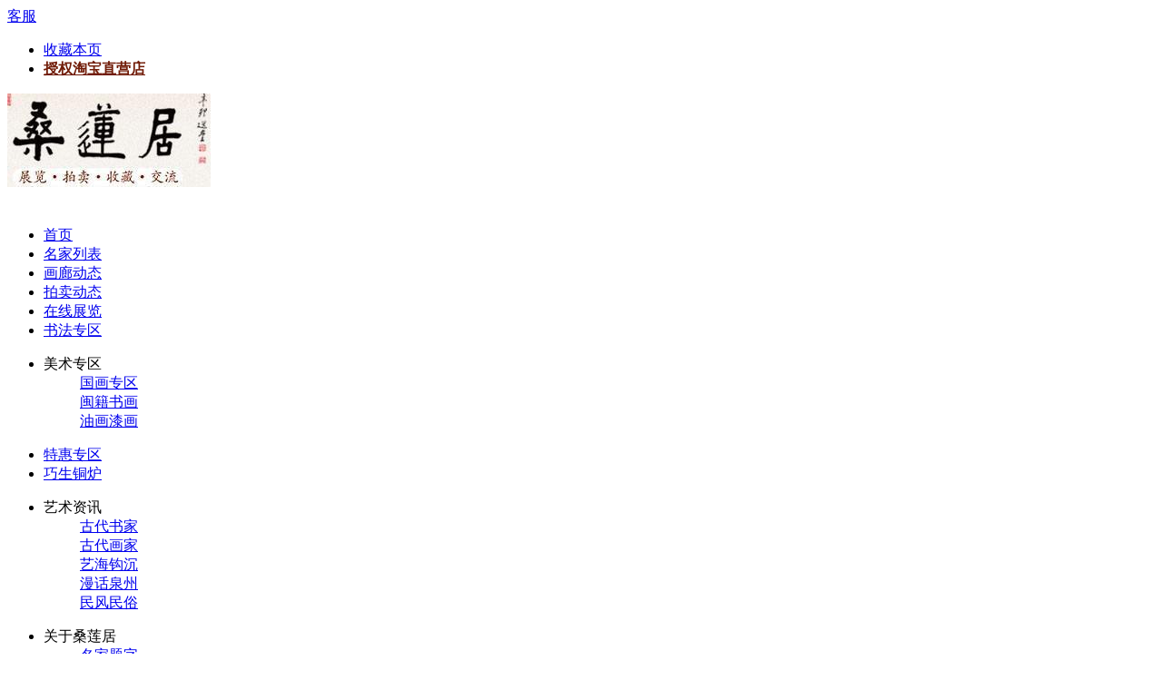

--- FILE ---
content_type: text/html;charset=utf-8
request_url: http://sanglianju.com/index.php?homepage=user509
body_size: 8055
content:
<!DOCTYPE html PUBLIC "-//W3C//DTD XHTML 1.0 Transitional//EN" "http://www.w3.org/TR/xhtml1/DTD/xhtml1-transitional.dtd">
<html xmlns="http://www.w3.org/1999/xhtml">
<head>
<meta http-equiv="Content-Type" content="text/html;charset=utf-8"/>
<title>刘远征_刘远征简介_刘远征作品欣赏_刘远征作品价格</title>
<meta property="qc:admins" content="2331626200631674116256375" />
<meta name="keywords" content="刘远征,刘远征官方网站，包括刘远征简介、刘远征书法作品、刘远征最新消息、刘远征作品价格、刘远征展览，评论互动等信息，本站为您提供刘远征最新的艺术相关资讯"/>
<meta name="description" content=" 刘远征，1979年生，别署漾斋主人，职业画家。毕业于天津师范大学艺术学院。后就读于天津美术学院，现为河北省美术家协会会员、民革中央画院泰山创作基地专职画家。2018年毕业于中国艺术研究院，师从汤立先生。 青年"/>
<meta http-equiv="mobile-agent" content="format=xhtml; url=http://www.sanglianju.com/wap/index.php?moduleid=4&username=user509"> 
<meta http-equiv="mobile-agent" content="format=html5; url=http://www.sanglianju.com/wap/index.php?moduleid=4&username=user509">
<link rel="shortcut icon" type="image/x-icon" href="http://www.sanglianju.com/favicon.ico"/>
<link rel="bookmark" type="image/x-icon" href="http://www.sanglianju.com/favicon.ico"/>
<link rel="archives" title="桑莲居-专业的艺术品展览、拍卖机构" href="http://www.sanglianju.com/archiver/"/>
<link rel="stylesheet" type="text/css" href="http://www.sanglianju.com/skin/default/style.css"/>
<!--[if lte IE 6]>
<link rel="stylesheet" type="text/css" href="http://www.sanglianju.com/skin/default/ie6.css"/>
<![endif]-->
<script type="text/javascript">window.onerror=function(){return true;}</script><script type="text/javascript" src="http://www.sanglianju.com/lang/zh-cn/lang.js"></script>
<script type="text/javascript" src="http://www.sanglianju.com/file/script/config.js"></script>
<script type="text/javascript" src="http://www.sanglianju.com/file/script/jquery.js"></script>
<script type="text/javascript" src="http://www.sanglianju.com/file/script/common.js"></script>
<script type="text/javascript" src="http://www.sanglianju.com/file/script/page.js"></script>
<script type="text/javascript">
GoMobile('http://www.sanglianju.com/wap/index.php?moduleid=4&username=user509');
var searchid = 4;
//$(document).ready(function(){
$(".menu dl").hover(function(){
$(this).children("dd").css('display','');
},function(){ 
$(this).children("dd").css('display','none');
}
);
//});
</script>
<script>
var _hmt = _hmt || [];
(function() {
  var hm = document.createElement("script");
  hm.src = "https://hm.baidu.com/hm.js?473ac738ddd827ff2a4d6352be1e1a27";
  var s = document.getElementsByTagName("script")[0]; 
  s.parentNode.insertBefore(hm, s);
})();
</script>
</head>
<body>
<div class="head" id="head">
<div class="head_m">
<div class="f_r"><a target="_blank" href="http://wpa.qq.com/msgrd?v=3&uin=2779459577&site=qq&menu=yes"class="header_qq">客服</a></div>
<div class="head_l">
<ul>
<li class="h_fav"><script type="text/javascript">addFav('收藏本页');</script></li>
<li class="h_fav"><a href="https://shop33786630.taobao.com/" rel="nofollow" target='_blank' style='color:#711c08;font-weight:bold;'>授权淘宝直营店</a></li>

</ul>
</div>
</div>
</div>
<div class="m head_s" id="tianhu_space"></div>
<div class="head_bg">
<div class="m" style='height:130px;overflow:hidden;'>
<div class="logo f_l"><a href="http://www.sanglianju.com/"><img src='http://www.sanglianju.com/file/upload/201509/19/16-12-54-92-1.jpg' alt="桑莲居-专业的艺术品展览、拍卖机构"/></a></div>
<div class="f_r i12" style='margin-top:26px;width:240px;'>
<div class="f_l box1">
<img src='http://www.sanglianju.com/skin/default/images/wx0919.png' width="70" height="70" border="0" alt="">
<p style='margin:0px;'>微信订阅号</p>
</div>
<dl>
<dt style='height:43px;padding:0px;background:none;'><span>收藏热线</span></dt>
<dd style='height:24px;line-height:24px;color:#9e543a;font-size:14px;font-weight:normal;'>0595-28252888</dd>
<dd style='height:24px;line-height:24px;color:#9e543a;font-size:14px;font-weight:normal;'>18065388683</dd>
</dl>
</div>
</div>
<div class="m" style='padding-top:0px;'>
<div class="menu _radius5t">
<ul>
<li><a href="http://www.sanglianju.com/"><span>首页</span></a></li>
<li><a href="http://www.sanglianju.com/company/index.php"><span>名家列表</span></a></li>
<li><a href="http://www.sanglianju.com/news/list.php?catid=6"><span>画廊动态</span></a></li>
<li><a href="http://www.sanglianju.com/mall/paimai.php"><span>拍卖动态</span></a></li>
<li><a href="http://www.sanglianju.com/photo/list.php?catid=8"><span>在线展览</span></a></li>
<li><a href="http://www.sanglianju.com/mall/list.php?catid=9"><span>书法专区</span></a></li>
<li>
<dl>
<dt>美术专区</dt>
<dd ><a href="http://www.sanglianju.com/mall/list.php?catid=18"><span>国画专区</span></a></dd>
<dd ><a href="http://www.sanglianju.com/mall/list.php?catid=19"><span>闽籍书画</span></a></dd>
<dd ><a href="http://www.sanglianju.com/mall/list.php?catid=21"><span>油画漆画</span></a></dd>
</dl>
<li><a href="http://www.sanglianju.com/mall/list.php?catid=22"><span>特惠专区</span></a></li>
<li><a href="http://www.sanglianju.com/index.php?homepage=user331"><span>巧生铜炉</span></a></li>
<li>
<dl>
<dt>艺术资讯</dt>
<dd ><a href="http://www.sanglianju.com/news/list.php?catid=48"><span>古代书家</span></a></dd>
<dd ><a href="http://www.sanglianju.com/news/list.php?catid=49"><span>古代画家</span></a></dd>
<dd ><a href="http://www.sanglianju.com/news/list.php?catid=50"><span>艺海钩沉</span></a></dd>
<dd ><a href="http://www.sanglianju.com/news/list.php?catid=51"><span>漫话泉州</span></a></dd>
<dd ><a href="http://www.sanglianju.com/news/list.php?catid=52"><span>民风民俗</span></a></dd>
</dl>
</li>
<li>
<dl>
<dt>关于桑莲居</dt>
<dd ><a href="http://www.sanglianju.com/news/list.php?catid=54"><span>名家题字</span></a></dd>
<dd ><a href="http://www.sanglianju.com/news/list.php?catid=55"><span>翰墨因缘</span></a></dd>
</dl>
</li>
 
<li><a href="http://www.sanglianju.com/guestbook/"><span>联系我们</span></a></li>
</ul>
</div>
</div>
</div>
<div class="bg">
<div class="m b10">&nbsp;</div><link rel="stylesheet" type="text/css" href="http://www.sanglianju.com/skin/default/index.css"/>
<div class="m">
<div class="b10 c_b"></div>
<div class=""></div>
<div class="b10 c_b"></div>
<div class="i3">
<div class="w370 f_l">
<div class="i35 a4">
<div class="b10 c_b"></div>
<div class="i3511 a41"><img src="http://www.sanglianju.com/skin/default/images/shufa_072.jpg" width="310" height="50" border="0" alt=""></div>
<div class="i351">
<h3>刘远征</h3>
<div ><center>
<img src="http://www.sanglianju.com/file/upload/201704/21/11-25-48-52-879.jpg" alt="刘远征" id="mainphoto"  width="200" ></center>
</div>
<br>
<div class="ds"><p><span style="FONT-SIZE: 16px">&nbsp; &nbsp; &nbsp; &nbsp;刘远征，1979年生，别署漾斋主人，职业画家。毕业于天津师范大学艺术学院。后就读于天津美术学院，现为河北省美术家协会会员、民革中央画院泰山创作基地专职画家。2018年毕业于中国艺术研究院，师从汤立先生。<br />
<br />
&nbsp; &nbsp; &nbsp; &nbsp;青年画家刘远征，是一位杰出的人物画家。他数年如一日，孜孜以求，博采古今名家之长，将画笔主要用在了对佛家、道家、儒家和先贤高士人物的研习上，形成了自己独特的画风，成了倍受人们赞誉的&ldquo;70后&rdquo;画家的奇葩。综观刘远征笔下的陶渊明、陆羽、王羲之、吕洞宾、达摩、罗汉等各色人物，皆活灵活现，栩栩如生，神态超然，表情淡定，洒脱飘逸。无论是其人物泛舟于江河，独立于山颠，还是仰观日月，俯瞰雾霭，亦或高谈阔论，独处冥思。都彰显着思想与人性的光辉，辉映着华夏民族的气节和精神，展现着传统文化的境界。何家英先生就赞他的画&ldquo;灵动，有墨趣&rdquo;，并对他的对书法也赞赏不已；于小东先生则称他&ldquo;对水墨的灵动把握得很好，有灵气&rdquo;；阎秉会先生则认为他的画&ldquo;符合流行趋向，会受到市场的欢迎&rdquo;。<a href="javascript:void(0);" id='more' onclick="Ds('intro2');Dh('more');">...<font color='red'>[更多]</font></a><span style='display:none;' id='intro2'><a href="javascript:void(0);" onclick="Dh('intro2');Ds('more');"><font color='red'>[收起]</font></a></span></span></p><p><br></p></div>
</div>
</div>
<div class="b10 c_b"></div>
<div class="company_news">
<h3 class="newstitle">
<a href="index.php?homepage=user509&file=news&typeid=16">评论摘录</a>
</h3>
<div class="">                    
<!--news-->
<table width="100%" border="0" cellpadding="5" cellspacing="3">                 
                    <tbody>
<tr>
<td>
<a href="http://www.sanglianju.com/index.php?homepage=user509&file=news&itemid=213" target="_blank"><h4 style='padding:0px;margin:0px;height:14px;line-height:14px;font-size:14px;' title='桑莲居｜刘远征，不争雨露自茵茵'>桑莲居｜刘远征，不争雨露自茵茵</h4></a>
</td>
<td align="right">
<span class="px11 f_gray">[2016-05-07]</span>
</td>
</tr>
<tr>
<td>
<a href="http://www.sanglianju.com/index.php?homepage=user509&file=news&itemid=68" target="_blank"><h4 style='padding:0px;margin:0px;height:14px;line-height:14px;font-size:14px;' title='人间有味是清欢 ——访当代实力派画家刘远征'>人间有味是清欢 ——访当代实力派画...</h4></a>
</td>
<td align="right">
<span class="px11 f_gray">[2015-03-23]</span>
</td>
</tr>
<tr>
<td>
<a href="http://www.sanglianju.com/index.php?homepage=user509&file=news&itemid=66" target="_blank"><h4 style='padding:0px;margin:0px;height:14px;line-height:14px;font-size:14px;' title='《漾斋墨痕》序'>《漾斋墨痕》序</h4></a>
</td>
<td align="right">
<span class="px11 f_gray">[2015-03-17]</span>
</td>
</tr>
<tr>
<td>
<a href="http://www.sanglianju.com/index.php?homepage=user509&file=news&itemid=65" target="_blank"><h4 style='padding:0px;margin:0px;height:14px;line-height:14px;font-size:14px;' title='忽若亲遇道广禅深——观刘远征高僧罗汉系列新作有感'>忽若亲遇道广禅深——观刘远征高僧...</h4></a>
</td>
<td align="right">
<span class="px11 f_gray">[2015-03-17]</span>
</td>
</tr>
<tr>
<td>
<a href="http://www.sanglianju.com/index.php?homepage=user509&file=news&itemid=64" target="_blank"><h4 style='padding:0px;margin:0px;height:14px;line-height:14px;font-size:14px;' title='灵动墨趣 清气袭人——青年画家刘远征'>灵动墨趣 清气袭人——青年画家刘远...</h4></a>
</td>
<td align="right">
<span class="px11 f_gray">[2015-03-17]</span>
</td>
</tr>
<tr>
<td>
<a href="http://www.sanglianju.com/index.php?homepage=user509&file=news&itemid=63" target="_blank"><h4 style='padding:0px;margin:0px;height:14px;line-height:14px;font-size:14px;' title='朴鲁疏狂 趣味高雅——读刘远征中国写意画'>朴鲁疏狂 趣味高雅——读刘远征中国...</h4></a>
</td>
<td align="right">
<span class="px11 f_gray">[2015-03-17]</span>
</td>
</tr>
<tr>
<td>
<a href="http://www.sanglianju.com/index.php?homepage=user509&file=news&itemid=62" target="_blank"><h4 style='padding:0px;margin:0px;height:14px;line-height:14px;font-size:14px;' title='立象尽意 夸张传神的人物画家——刘远征'>立象尽意 夸张传神的人物画家——刘...</h4></a>
</td>
<td align="right">
<span class="px11 f_gray">[2015-03-17]</span>
</td>
</tr>
<tr>
<td>
<a href="http://www.sanglianju.com/index.php?homepage=user509&file=news&itemid=61" target="_blank"><h4 style='padding:0px;margin:0px;height:14px;line-height:14px;font-size:14px;' title='气韵天成——刘远征人物画散论之二'>气韵天成——刘远征人物画散论之二</h4></a>
</td>
<td align="right">
<span class="px11 f_gray">[2015-03-17]</span>
</td>
</tr>
<tr>
<td>
<a href="http://www.sanglianju.com/index.php?homepage=user509&file=news&itemid=53" target="_blank"><h4 style='padding:0px;margin:0px;height:14px;line-height:14px;font-size:14px;' title='慧笔远书先贤事 古情雅意悟人生——记天津青年艺术家刘远征'>慧笔远书先贤事 古情雅意悟人生——...</h4></a>
</td>
<td align="right">
<span class="px11 f_gray">[2015-03-12]</span>
</td>
</tr>
<tr>
<td>
<a href="http://www.sanglianju.com/index.php?homepage=user509&file=news&itemid=52" target="_blank"><h4 style='padding:0px;margin:0px;height:14px;line-height:14px;font-size:14px;' title='幸福的修行者——画家刘远征印象'>幸福的修行者——画家刘远征印象</h4></a>
</td>
<td align="right">
<span class="px11 f_gray">[2015-03-12]</span>
</td>
</tr>
<tr>
<td>
<a href="http://www.sanglianju.com/index.php?homepage=user509&file=news&itemid=50" target="_blank"><h4 style='padding:0px;margin:0px;height:14px;line-height:14px;font-size:14px;' title='妙得于神 ——刘远征人物画散论之一'>妙得于神 ——刘远征人物画散论之一</h4></a>
</td>
<td align="right">
<span class="px11 f_gray">[2015-03-10]</span>
</td>
</tr>
<tr>
<td>
<a href="http://www.sanglianju.com/index.php?homepage=user509&file=news&itemid=14" target="_blank"><h4 style='padding:0px;margin:0px;height:14px;line-height:14px;font-size:14px;' title='刘斌武：静持 文心 境界'>刘斌武：静持 文心 境界</h4></a>
</td>
<td align="right">
<span class="px11 f_gray">[2014-08-14]</span>
</td>
</tr>
</tbody>
</table>
<!--end news-->
</div>
</div>
<div class="b10 c_b"></div>
<div class="company_news">
<h3 class="newstitle">
<a href="index.php?homepage=user509&file=news&typeid=29">个人动态</a>
</h3>
<div class="">                    
<!--news-->
<table width="100%" border="0" cellpadding="5" cellspacing="3">                 
                    <tbody>
<tr>
<td>
<a href="http://www.sanglianju.com/index.php?homepage=user509&file=news&itemid=118" target="_blank"><h4 style='padding:0px;margin:0px;height:14px;line-height:14px;font-size:14px;' title='【微展】清逸之访——刘远征中国画精品展（画瓷篇）'>【微展】清逸之访——刘远征中国画...</h4></a>
</td>
<td align="right">
<span class="px11 f_gray">[2015-05-10]</span>
</td>
</tr>
<tr>
<td>
<a href="http://www.sanglianju.com/index.php?homepage=user509&file=news&itemid=117" target="_blank"><h4 style='padding:0px;margin:0px;height:14px;line-height:14px;font-size:14px;' title='【微展】清逸之访——刘远征中国画精品展（宫扇篇）'>【微展】清逸之访——刘远征中国画...</h4></a>
</td>
<td align="right">
<span class="px11 f_gray">[2015-05-09]</span>
</td>
</tr>
<tr>
<td>
<a href="http://www.sanglianju.com/index.php?homepage=user509&file=news&itemid=116" target="_blank"><h4 style='padding:0px;margin:0px;height:14px;line-height:14px;font-size:14px;' title='【微展】清逸之访——刘远征中国画精品展（小品篇）'>【微展】清逸之访——刘远征中国画...</h4></a>
</td>
<td align="right">
<span class="px11 f_gray">[2015-05-08]</span>
</td>
</tr>
<tr>
<td>
<a href="http://www.sanglianju.com/index.php?homepage=user509&file=news&itemid=115" target="_blank"><h4 style='padding:0px;margin:0px;height:14px;line-height:14px;font-size:14px;' title='【微展】清逸之访——刘远征中国画精品展（扇面篇）'>【微展】清逸之访——刘远征中国画...</h4></a>
</td>
<td align="right">
<span class="px11 f_gray">[2015-05-07]</span>
</td>
</tr>
<tr>
<td>
<a href="http://www.sanglianju.com/index.php?homepage=user509&file=news&itemid=114" target="_blank"><h4 style='padding:0px;margin:0px;height:14px;line-height:14px;font-size:14px;' title='【微展】清逸之访——刘远征中国画精品展（斗方篇）'>【微展】清逸之访——刘远征中国画...</h4></a>
</td>
<td align="right">
<span class="px11 f_gray">[2015-05-06]</span>
</td>
</tr>
<tr>
<td>
<a href="http://www.sanglianju.com/index.php?homepage=user509&file=news&itemid=113" target="_blank"><h4 style='padding:0px;margin:0px;height:14px;line-height:14px;font-size:14px;' title='【微展】清逸之访——刘远征中国画精品展（条幅篇·下）'>【微展】清逸之访——刘远征中国画...</h4></a>
</td>
<td align="right">
<span class="px11 f_gray">[2015-05-05]</span>
</td>
</tr>
<tr>
<td>
<a href="http://www.sanglianju.com/index.php?homepage=user509&file=news&itemid=112" target="_blank"><h4 style='padding:0px;margin:0px;height:14px;line-height:14px;font-size:14px;' title='【微展】清逸之访——刘远征中国画精品展（条幅篇·中）'>【微展】清逸之访——刘远征中国画...</h4></a>
</td>
<td align="right">
<span class="px11 f_gray">[2015-05-04]</span>
</td>
</tr>
<tr>
<td>
<a href="http://www.sanglianju.com/index.php?homepage=user509&file=news&itemid=111" target="_blank"><h4 style='padding:0px;margin:0px;height:14px;line-height:14px;font-size:14px;' title='【微展】清逸之访——刘远征中国画精品展（条幅篇·上）'>【微展】清逸之访——刘远征中国画...</h4></a>
</td>
<td align="right">
<span class="px11 f_gray">[2015-05-03]</span>
</td>
</tr>
<tr>
<td>
<a href="http://www.sanglianju.com/index.php?homepage=user509&file=news&itemid=110" target="_blank"><h4 style='padding:0px;margin:0px;height:14px;line-height:14px;font-size:14px;' title='【微展】清逸之访——刘远征中国画精品展（横幅篇）'>【微展】清逸之访——刘远征中国画...</h4></a>
</td>
<td align="right">
<span class="px11 f_gray">[2015-05-02]</span>
</td>
</tr>
<tr>
<td>
<a href="http://www.sanglianju.com/index.php?homepage=user509&file=news&itemid=109" target="_blank"><h4 style='padding:0px;margin:0px;height:14px;line-height:14px;font-size:14px;' title='桑莲居｜清逸之访走起，就是这么“任性”！'>桑莲居｜清逸之访走起，就是这么“...</h4></a>
</td>
<td align="right">
<span class="px11 f_gray">[2015-05-01]</span>
</td>
</tr>
<tr>
<td>
<a href="http://www.sanglianju.com/index.php?homepage=user509&file=news&itemid=107" target="_blank"><h4 style='padding:0px;margin:0px;height:14px;line-height:14px;font-size:14px;' title='桑莲居｜​世界这么大，五一去哪儿？'>桑莲居｜​世界这么大，五一去哪儿...</h4></a>
</td>
<td align="right">
<span class="px11 f_gray">[2015-04-28]</span>
</td>
</tr>
<tr>
<td>
<a href="http://www.sanglianju.com/index.php?homepage=user509&file=news&itemid=59" target="_blank"><h4 style='padding:0px;margin:0px;height:14px;line-height:14px;font-size:14px;' title='有朋自远方来——记刘远征访桑莲居'>有朋自远方来——记刘远征访桑莲居</h4></a>
</td>
<td align="right">
<span class="px11 f_gray">[2015-03-15]</span>
</td>
</tr>
</tbody>
</table>
<!--end news-->
</div>
</div>
<div class="b10 c_b"></div>
<div class="company_news">
<h3 class="newstitle">
<a href="index.php?homepage=user509&file=news&typeid=30">文论</a>
</h3>
<div class="">                    
<!--news-->
<table width="100%" border="0" cellpadding="5" cellspacing="3">                 
                    <tbody>
<tr>
<td>
<a href="http://www.sanglianju.com/index.php?homepage=user509&file=news&itemid=94" target="_blank"><h4 style='padding:0px;margin:0px;height:14px;line-height:14px;font-size:14px;' title='刘远征：画余赘语'>刘远征：画余赘语</h4></a>
</td>
<td align="right">
<span class="px11 f_gray">[2015-04-09]</span>
</td>
</tr>
</tbody>
</table>
<!--end news-->
</div>
</div>
<div class="b10 c_b"></div>
<div class="a5"></div>
<div class="b10 c_b"></div>
<div class="a5"></div>
</div>
<div class="w800 f_r">
<div class="a1">
<div class="a11">刘远征作品</div>
<div class="a12">&nbsp;</div>
<div class="a1333">
<div class="img_tip" id="img_tip" style="display:none;">&nbsp;</div>
<div class="list">
<table cellpadding='1' cellspacing='1'>
<tr align="center">
<th width='60'>编号</th>
<th>名称</th>
<th width='60'>作者</th>
<th>尺寸</th>
<th>价格</th>
<th width='60'>销售状态</th>
<th>详情</th>
</tr>
<tr align="center">
<td>w183~w197</td>
<td align="left">
<a href="http://www.sanglianju.com/mall/show.php?itemid=4281" target="_blank"><strong class="px14">&nbsp;&nbsp;小品斗方 高士图 / 罗汉图（单件售，其三）</strong></a>
</td>
<td>刘远征</td>
<td>34×34cm 约1平尺/幅</td>
<td class="list_price">￥<strong>2000.00</strong></td>
<td>未销售</td>
<td width="90"><div class='list_img'><a href="http://www.sanglianju.com/mall/show.php?itemid=4281" target="_blank"><img src="http://www.sanglianju.com/file/upload/202209/21/19-17-01-94-1.jpg.thumb.jpg" alt="小品斗方 高士图 / 罗汉图（单件售，其三）"/></a></div></td>
</tr>
<tr align="center"style='background:#eee;'>
<td>w167~w182</td>
<td align="left">
<a href="http://www.sanglianju.com/mall/show.php?itemid=4280" target="_blank"><strong class="px14">&nbsp;&nbsp;小品斗方 高士图 / 罗汉图（单件售，其二）</strong></a>
</td>
<td>刘远征</td>
<td>34×34cm 约1平尺/幅</td>
<td class="list_price">￥<strong>2000.00</strong></td>
<td>未销售</td>
<td width="90"><div class='list_img'><a href="http://www.sanglianju.com/mall/show.php?itemid=4280" target="_blank"><img src="http://www.sanglianju.com/file/upload/202209/21/18-53-29-31-1.jpg.thumb.jpg" alt="小品斗方 高士图 / 罗汉图（单件售，其二）"/></a></div></td>
</tr>
<tr align="center">
<td>w147~w166</td>
<td align="left">
<a href="http://www.sanglianju.com/mall/show.php?itemid=4279" target="_blank"><strong class="px14">&nbsp;&nbsp;小品斗方 高士图 / 罗汉图（单件售，其一）</strong></a>
</td>
<td>刘远征</td>
<td>34×34cm 约1平尺/幅</td>
<td class="list_price">￥<strong>2000.00</strong></td>
<td>未销售</td>
<td width="90"><div class='list_img'><a href="http://www.sanglianju.com/mall/show.php?itemid=4279" target="_blank"><img src="http://www.sanglianju.com/file/upload/202209/21/17-50-52-56-1.jpg.thumb.jpg" alt="小品斗方 高士图 / 罗汉图（单件售，其一）"/></a></div></td>
</tr>
<tr align="center"style='background:#eee;'>
<td>W41</td>
<td align="left">
<a href="http://www.sanglianju.com/mall/show.php?itemid=4167" target="_blank"><strong class="px14">&nbsp;&nbsp;写意｜南无大悲观世音菩萨</strong></a>
</td>
<td>刘远征</td>
<td>69×45cm 约3平尺</td>
<td class="list_price">￥<strong>5600.00</strong></td>
<td></td>
<td width="90"><div class='list_img'><a href="http://www.sanglianju.com/mall/show.php?itemid=4167" target="_blank"><img src="http://www.sanglianju.com/file/upload/202005/04/16-20-18-23-1.jpg.thumb.jpg" alt="写意｜南无大悲观世音菩萨"/></a></div></td>
</tr>
<tr align="center">
<td>w263、w268、w272</td>
<td align="left">
<a href="http://www.sanglianju.com/mall/show.php?itemid=4164" target="_blank"><strong class="px14">&nbsp;&nbsp;工笔｜罗汉</strong></a>
</td>
<td>刘远征</td>
<td>41×32cm 约1平尺/幅</td>
<td class="list_price">￥<strong>2000.00</strong></td>
<td>未销售</td>
<td width="90"><div class='list_img'><a href="http://www.sanglianju.com/mall/show.php?itemid=4164" target="_blank"><img src="http://www.sanglianju.com/file/upload/202005/26/01-19-58-38-1.jpg.thumb.jpg" alt="工笔｜罗汉"/></a></div></td>
</tr>
<tr align="center"style='background:#eee;'>
<td>w269-w275</td>
<td align="left">
<a href="http://www.sanglianju.com/mall/show.php?itemid=4163" target="_blank"><strong class="px14">&nbsp;&nbsp;工笔｜罗汉</strong></a>
</td>
<td>刘远征</td>
<td>35×50cm 约1.5平尺/幅</td>
<td class="list_price">￥<strong>3000.00</strong></td>
<td>未销售</td>
<td width="90"><div class='list_img'><a href="http://www.sanglianju.com/mall/show.php?itemid=4163" target="_blank"><img src="http://www.sanglianju.com/file/upload/202005/26/01-49-49-88-1.jpg.thumb.jpg" alt="工笔｜罗汉"/></a></div></td>
</tr>
<tr align="center">
<td>w295、w305</td>
<td align="left">
<a href="http://www.sanglianju.com/mall/show.php?itemid=4158" target="_blank"><strong class="px14">&nbsp;&nbsp;罗汉四屏 工笔人物</strong></a>
</td>
<td>刘远征</td>
<td>105×35cm×4 约12平尺/件</td>
<td class="list_price">￥<strong>24000.00</strong></td>
<td>未销售</td>
<td width="90"><div class='list_img'><a href="http://www.sanglianju.com/mall/show.php?itemid=4158" target="_blank"><img src="http://www.sanglianju.com/file/upload/201905/02/17-50-50-14-1.jpg.thumb.jpg" alt="罗汉四屏 工笔人物"/></a></div></td>
</tr>
<tr align="center"style='background:#eee;'>
<td></td>
<td align="left">
<a href="http://www.sanglianju.com/mall/show.php?itemid=3799" target="_blank"><strong class="px14">&nbsp;&nbsp;人物、书法成扇（与崔寒柏合作，单件售）</strong></a>
</td>
<td>刘远征</td>
<td>18×50cm（不含扇骨）</td>
<td class="list_price">￥<strong>10000.00</strong></td>
<td>未销售</td>
<td width="90"><div class='list_img'><a href="http://www.sanglianju.com/mall/show.php?itemid=3799" target="_blank"><img src="http://www.sanglianju.com/file/upload/201801/26/11-06-13-52-1.jpg.thumb.jpg" alt="人物、书法成扇（与崔寒柏合作，单件售）"/></a></div></td>
</tr>
<tr align="center">
<td>w318</td>
<td align="left">
<a href="http://www.sanglianju.com/mall/show.php?itemid=3396" target="_blank"><strong class="px14">&nbsp;&nbsp;高士 横幅</strong></a>
</td>
<td>刘远征</td>
<td>35×180cm 约6平尺</td>
<td class="list_price">￥<strong>9000.00</strong></td>
<td>未销售</td>
<td width="90"><div class='list_img'><a href="http://www.sanglianju.com/mall/show.php?itemid=3396" target="_blank"><img src="http://www.sanglianju.com/file/upload/202007/14/15-58-05-79-1.jpg.thumb.jpg" alt="高士 横幅"/></a></div></td>
</tr>
<tr align="center"style='background:#eee;'>
<td>w316-w317</td>
<td align="left">
<a href="http://www.sanglianju.com/mall/show.php?itemid=3395" target="_blank"><strong class="px14">&nbsp;&nbsp;高士 横幅多件（单件售）</strong></a>
</td>
<td>刘远征</td>
<td>35×138cm 约4平尺</td>
<td class="list_price">￥<strong>6000.00</strong></td>
<td>未销售</td>
<td width="90"><div class='list_img'><a href="http://www.sanglianju.com/mall/show.php?itemid=3395" target="_blank"><img src="http://www.sanglianju.com/file/upload/201703/04/17-12-22-22-1.jpg.thumb.jpg" alt="高士 横幅多件（单件售）"/></a></div></td>
</tr>
<tr align="center">
<td>w315</td>
<td align="left">
<a href="http://www.sanglianju.com/mall/show.php?itemid=3394" target="_blank"><strong class="px14">&nbsp;&nbsp;高士 短横幅</strong></a>
</td>
<td>刘远征</td>
<td>46×70cm 约3平尺</td>
<td class="list_price">￥<strong>4500.00</strong></td>
<td>未销售</td>
<td width="90"><div class='list_img'><a href="http://www.sanglianju.com/mall/show.php?itemid=3394" target="_blank"><img src="http://www.sanglianju.com/file/upload/202007/14/16-36-11-74-1.jpg.thumb.jpg" alt="高士 短横幅"/></a></div></td>
</tr>
<tr align="center"style='background:#eee;'>
<td>w314</td>
<td align="left">
<a href="http://www.sanglianju.com/mall/show.php?itemid=3393" target="_blank"><strong class="px14">&nbsp;&nbsp;高士 小条幅多件（单件售）</strong></a>
</td>
<td>刘远征</td>
<td>70×46cm 约3平尺</td>
<td class="list_price">￥<strong>4500.00</strong></td>
<td>未销售</td>
<td width="90"><div class='list_img'><a href="http://www.sanglianju.com/mall/show.php?itemid=3393" target="_blank"><img src="http://www.sanglianju.com/file/upload/202007/14/16-47-54-48-1.jpg.thumb.jpg" alt="高士 小条幅多件（单件售）"/></a></div></td>
</tr>
<tr align="center">
<td></td>
<td align="left">
<a href="http://www.sanglianju.com/mall/show.php?itemid=3391" target="_blank"><strong class="px14">&nbsp;&nbsp;罗汉 横幅多件（单件售）</strong></a>
</td>
<td>刘远征</td>
<td>34×138cm 约4平尺/幅</td>
<td class="list_price">￥<strong>6000.00</strong></td>
<td>未销售</td>
<td width="90"><div class='list_img'><a href="http://www.sanglianju.com/mall/show.php?itemid=3391" target="_blank"><img src="http://www.sanglianju.com/file/upload/201702/18/13-10-02-29-1.jpg.thumb.jpg" alt="罗汉 横幅多件（单件售）"/></a></div></td>
</tr>
<tr align="center"style='background:#eee;'>
<td>w223-w225</td>
<td align="left">
<a href="http://www.sanglianju.com/mall/show.php?itemid=3390" target="_blank"><strong class="px14">&nbsp;&nbsp;高士 小条屏多件（单件售）</strong></a>
</td>
<td>刘远征</td>
<td>70×34cm 约2.1平尺</td>
<td class="list_price">￥<strong>3000.00</strong></td>
<td>未销售</td>
<td width="90"><div class='list_img'><a href="http://www.sanglianju.com/mall/show.php?itemid=3390" target="_blank"><img src="http://www.sanglianju.com/file/upload/202005/29/17-58-41-56-1.jpg.thumb.jpg" alt="高士 小条屏多件（单件售）"/></a></div></td>
</tr>
<tr align="center">
<td>w221</td>
<td align="left">
<a href="http://www.sanglianju.com/mall/show.php?itemid=3389" target="_blank"><strong class="px14">&nbsp;&nbsp;竹林七贤</strong></a>
</td>
<td>刘远征</td>
<td>79×180cm 约12.8平尺</td>
<td class="list_price">￥<strong>30000.00</strong></td>
<td>未销售</td>
<td width="90"><div class='list_img'><a href="http://www.sanglianju.com/mall/show.php?itemid=3389" target="_blank"><img src="http://www.sanglianju.com/file/upload/202007/14/17-19-00-69-1.jpg.thumb.jpg" alt="竹林七贤"/></a></div></td>
</tr>
<tr align="center"style='background:#eee;'>
<td>w246~w264</td>
<td align="left">
<a href="http://www.sanglianju.com/mall/show.php?itemid=2662" target="_blank"><strong class="px14">&nbsp;&nbsp;扇面人物（单件售）</strong></a>
</td>
<td>刘远征</td>
<td>23×60cm 约1.2平尺</td>
<td class="list_price">￥<strong>2000.00</strong></td>
<td>未销售</td>
<td width="90"><div class='list_img'><a href="http://www.sanglianju.com/mall/show.php?itemid=2662" target="_blank"><img src="http://www.sanglianju.com/file/upload/201809/06/22-24-03-98-1.jpg.thumb.jpg" alt="扇面人物（单件售）"/></a></div></td>
</tr>
<tr align="center">
<td></td>
<td align="left">
<a href="http://www.sanglianju.com/mall/show.php?itemid=1442" target="_blank"><strong class="px14">&nbsp;&nbsp;南无观世音菩萨</strong></a>
</td>
<td>刘远征</td>
<td>136×34cm 约4平尺/件</td>
<td style='padding:0 5px;'>询价</td>
<td>未销售</td>
<td width="90"><div class='list_img'><a href="http://www.sanglianju.com/mall/show.php?itemid=1442" target="_blank"><img src="http://www.sanglianju.com/file/upload/202008/04/11-29-53-76-1.jpg.thumb.jpg" alt="南无观世音菩萨"/></a></div></td>
</tr>
<tr align="center"style='background:#eee;'>
<td></td>
<td align="left">
<a href="http://www.sanglianju.com/mall/show.php?itemid=1437" target="_blank"><strong class="px14">&nbsp;&nbsp;高士图</strong></a>
</td>
<td>刘远征</td>
<td>34*136</td>
<td class="list_price">￥<strong>8000.00</strong></td>
<td>未销售</td>
<td width="90"><div class='list_img'><a href="http://www.sanglianju.com/mall/show.php?itemid=1437" target="_blank"><img src="http://www.sanglianju.com/file/upload/201503/27/10-30-48-28-613.jpg.thumb.jpg" alt="高士图"/></a></div></td>
</tr>
<tr align="center">
<td></td>
<td align="left">
<a href="http://www.sanglianju.com/mall/show.php?itemid=1436" target="_blank"><strong class="px14">&nbsp;&nbsp;高士图</strong></a>
</td>
<td>刘远征</td>
<td>68*135</td>
<td class="list_price">￥<strong>16000.00</strong></td>
<td>未销售</td>
<td width="90"><div class='list_img'><a href="http://www.sanglianju.com/mall/show.php?itemid=1436" target="_blank"><img src="http://www.sanglianju.com/file/upload/201503/27/10-29-39-72-613.jpg.thumb.jpg" alt="高士图"/></a></div></td>
</tr>
<tr align="center"style='background:#eee;'>
<td></td>
<td align="left">
<a href="http://www.sanglianju.com/mall/show.php?itemid=1435" target="_blank"><strong class="px14">&nbsp;&nbsp;雅集</strong></a>
</td>
<td>刘远征</td>
<td>34*136</td>
<td class="list_price">￥<strong>8000.00</strong></td>
<td>未销售</td>
<td width="90"><div class='list_img'><a href="http://www.sanglianju.com/mall/show.php?itemid=1435" target="_blank"><img src="http://www.sanglianju.com/file/upload/201503/27/10-28-55-40-613.jpg.thumb.jpg" alt="雅集"/></a></div></td>
</tr>
</table>
</div>
<div class="pages"><input type="hidden" id="tianhu_previous" value="http://sanglianju.com/index.php?homepage=user509&page=2"/><a href="http://sanglianju.com/index.php?homepage=user509&page=2">&nbsp;&#171;上一页&nbsp;</a> <strong>&nbsp;1&nbsp;</strong>  <a href="http://sanglianju.com/index.php?homepage=user509&page=2">&nbsp;2&nbsp;</a>  <a href="http://sanglianju.com/index.php?homepage=user509&page=2">&nbsp;下一页&#187;&nbsp;</a> <input type="hidden" id="tianhu_next" value="http://sanglianju.com/index.php?homepage=user509&page=2"/>&nbsp;<cite>共26条/2页</cite>&nbsp;<input type="text" class="pages_inp" id="tianhu_pageno" value="1" onkeydown="if(event.keyCode==13 && this.value) {window.location.href='http://sanglianju.com/index.php?homepage=user509&page={tianhu_page}'.replace(/\{tianhu_page\}/, this.value);return false;}"> <input type="button" class="pages_btn" value="GO" onclick="if(Dd('tianhu_pageno').value>0)window.location.href='http://sanglianju.com/index.php?homepage=user509&page={tianhu_page}'.replace(/\{tianhu_page\}/, Dd('tianhu_pageno').value);"/></div><div class="b10 c_b"></div>
</div>
</div>
<div class="b10 c_b"></div>
<div class="a1">
<div class="a11">刘远征往期拍品</div>
<div class="a12">&nbsp;</div>
<div class="a1333">
<div class="list">
<table cellpadding='1' cellspacing='1'>
<tr align="center">
<th width='60'>拍品号</th>
<th>名称</th>
<th width='60'>作者</th>
<th>尺寸</th>
<th>估价</th>
<th width='60'>销售状态</th>
<th>详情</th>
</tr>
<tr align="center">
<td>257</td>
<td align="left">
<a href="http://www.sanglianju.com/mall/show.php?itemid=2987" target="_blank"><strong class="px14">&nbsp;&nbsp;人物</strong></a>
</td>
<td>刘远征</td>
<td>68×45cm  约3平尺</td>
<td style='padding:0 5px;'>2000-3000</td>
<td>拍卖结束</td>
<td width="90"><div class='list_img'><a href="http://www.sanglianju.com/mall/show.php?itemid=2987" target="_blank"><img src="http://www.sanglianju.com/file/upload/201605/26/13-12-38-35-611.jpg.thumb.jpg" alt="人物"/></a></div></td>
</tr>
<tr align="center"style='background:#eee;'>
<td>281</td>
<td align="left">
<a href="http://www.sanglianju.com/mall/show.php?itemid=2558" target="_blank"><strong class="px14">&nbsp;&nbsp;罗汉四条屏</strong></a>
</td>
<td>刘远征</td>
<td>70×34㎝×4  约8.6平尺</td>
<td style='padding:0 5px;'>5000-8000</td>
<td>拍卖结束</td>
<td width="90"><div class='list_img'><a href="http://www.sanglianju.com/mall/show.php?itemid=2558" target="_blank"><img src="http://www.sanglianju.com/file/upload/201510/26/16-34-50-61-1.jpg.thumb.jpg" alt="罗汉四条屏"/></a></div></td>
</tr>
<tr align="center">
<td>200</td>
<td align="left">
<a href="http://www.sanglianju.com/mall/show.php?itemid=2010" target="_blank"><strong class="px14">&nbsp;&nbsp;罗汉四条屏</strong></a>
</td>
<td>刘远征</td>
<td>104×34cm×4 约12平尺</td>
<td style='padding:0 5px;'>10000-20000</td>
<td>拍卖结束</td>
<td width="90"><div class='list_img'><a href="http://www.sanglianju.com/mall/show.php?itemid=2010" target="_blank"><img src="http://www.sanglianju.com/file/upload/201505/27/11-43-58-68-1.jpg.thumb.jpg" alt="罗汉四条屏"/></a></div></td>
</tr>
</table>
</div><div class="b10 c_b"></div>
</div>
</div>
</div>
</div>
    <div class="a2"></div>
</div>
<div class="m b10">&nbsp;</div>
</div>
<div class="c_b"></div>
<div class="footer">
<div class="m">
<div class="i8">
<div class="i81 f_l">
<div class="bdsharebuttonbox"><a title="分享到QQ空间" href="#" class="bds_qzone" data-cmd="qzone"></a><a title="分享到新浪微博" href="#" class="bds_tsina" data-cmd="tsina"></a><a title="分享到腾讯微博" href="#" class="bds_tqq" data-cmd="tqq"></a><a title="分享到人人网" href="#" class="bds_renren" data-cmd="renren"></a><a title="分享到微信" href="#" class="bds_weixin" data-cmd="weixin"></a><a title="分享到开心网" href="#" class="bds_kaixin001" data-cmd="kaixin001"></a>
</div>
<script>window._bd_share_config={"common":{"bdSnsKey":{},"bdText":"","bdMini":"2","bdMiniList":false,"bdPic":"","bdStyle":"0","bdSize":"32"},"share":{}};with(document)0[(getElementsByTagName('head')[0]||body).appendChild(createElement('script')).src='http://bdimg.share.baidu.com/static/api/js/share.js?v=89860593.js?cdnversion='+~(-new Date()/36e5)];</script>

</div>
<div class="i82 f_l">
服务热线：0595-28252888 18065388683（微信）　QQ：2779459577<br/>地址：福建省泉州市丰泽区东涂街22号-桑莲居　<a href="http://beian.miit.gov.cn">　闽ICP备10206559号</a>   <img width="20px" src="https://beian.mps.gov.cn/img/logo01.dd7ff50e.png"><a href=\"https://beian.mps.gov.cn/#/query/webSearch?code=35050302000198\" rel=\"noreferrer\" target=\"_blank\">闽公网安备35050302000198</a ><br/>桑莲居艺术馆版权所有 Copyright @ 2010-2014 www.sanglianju.com . All Rights Rreserved </div>
</div>
</div>
</div>
<script type="text/javascript">
$('#back2top').click(function() {
$("html, body").animate({scrollTop:0}, 200);
});
</script>
</body>
</html>

--- FILE ---
content_type: application/javascript
request_url: http://www.sanglianju.com/file/script/config.js
body_size: 358
content:
if(window.location.href.indexOf("sanglianju.com") != -1){document.domain = "sanglianju.com";}var DTPath = "http://www.sanglianju.com/";var SKPath = "http://www.sanglianju.com/skin/default/";var MEPath = "http://www.sanglianju.com/member/";var EXPath = "http://www.sanglianju.com/extend/";var CKDomain = ".sanglianju.com";var CKPath = "/";var CKPrex = "Dqs_";